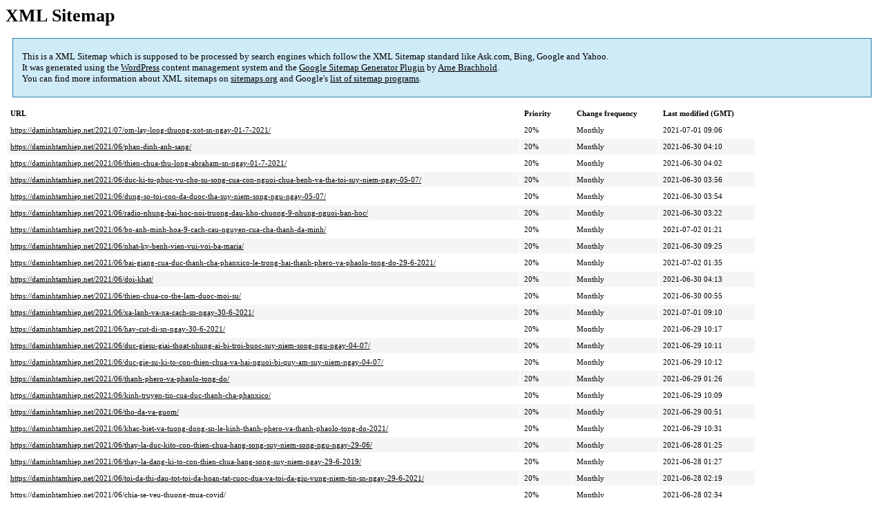

--- FILE ---
content_type: text/html; charset=UTF-8
request_url: https://daminhtamhiep.net/sitemap-pt-post-2021-06.html
body_size: 7635
content:
<!DOCTYPE html PUBLIC "-//W3C//DTD HTML 4.0 Transitional//EN" "http://www.w3.org/TR/REC-html40/loose.dtd">
<html xmlns="http://www.w3.org/1999/xhtml" xmlns:html="http://www.w3.org/TR/REC-html40" xmlns:sitemap="http://www.sitemaps.org/schemas/sitemap/0.9"><head><title>XML Sitemap</title><meta http-equiv="Content-Type" content="text/html; charset=utf-8"/><meta name="robots" content="noindex,follow"/><style type="text/css">
					body {
						font-family:"Lucida Grande","Lucida Sans Unicode",Tahoma,Verdana;
						font-size:13px;
					}
					
					#intro {
						background-color:#CFEBF7;
						border:1px #2580B2 solid;
						padding:5px 13px 5px 13px;
						margin:10px;
					}
					
					#intro p {
						line-height:	16.8667px;
					}
					#intro strong {
						font-weight:normal;
					}
					
					td {
						font-size:11px;
					}
					
					th {
						text-align:left;
						padding-right:30px;
						font-size:11px;
					}
					
					tr.high {
						background-color:whitesmoke;
					}
					
					#footer {
						padding:2px;
						margin-top:10px;
						font-size:8pt;
						color:gray;
					}
					
					#footer a {
						color:gray;
					}
					
					a {
						color:black;
					}
				</style></head><body><h1 xmlns="">XML Sitemap</h1><div xmlns="" id="intro"><p>
                This is a XML Sitemap which is supposed to be processed by search engines which follow the XML Sitemap standard like Ask.com, Bing, Google and Yahoo.<br/>
                It was generated using the <a rel="external nofollow" href="http://wordpress.org/">WordPress</a> content management system and the <strong><a rel="external nofollow" href="http://www.arnebrachhold.de/redir/sitemap-home/" title="Google (XML) Sitemaps Generator Plugin for WordPress">Google Sitemap Generator Plugin</a></strong> by <a rel="external nofollow" href="http://www.arnebrachhold.de/">Arne Brachhold</a>.<br/>
                You can find more information about XML sitemaps on <a rel="external nofollow" href="http://sitemaps.org">sitemaps.org</a> and Google's <a rel="external nofollow" href="http://code.google.com/p/sitemap-generators/wiki/SitemapGenerators">list of sitemap programs</a>.
            </p></div><div xmlns="" id="content"><table cellpadding="5"><tr style="border-bottom:1px black solid;"><th>URL</th><th>Priority</th><th>Change frequency</th><th>Last modified (GMT)</th></tr><tr><td><a href="https://daminhtamhiep.net/2021/07/om-lay-long-thuong-xot-sn-ngay-01-7-2021/">https://daminhtamhiep.net/2021/07/om-lay-long-thuong-xot-sn-ngay-01-7-2021/</a></td><td>20%</td><td>Monthly</td><td>2021-07-01 09:06</td></tr><tr class="high"><td><a href="https://daminhtamhiep.net/2021/06/phan-dinh-anh-sang/">https://daminhtamhiep.net/2021/06/phan-dinh-anh-sang/</a></td><td>20%</td><td>Monthly</td><td>2021-06-30 04:10</td></tr><tr><td><a href="https://daminhtamhiep.net/2021/06/thien-chua-thu-long-abraham-sn-ngay-01-7-2021/">https://daminhtamhiep.net/2021/06/thien-chua-thu-long-abraham-sn-ngay-01-7-2021/</a></td><td>20%</td><td>Monthly</td><td>2021-06-30 04:02</td></tr><tr class="high"><td><a href="https://daminhtamhiep.net/2021/06/duc-ki-to-phuc-vu-cho-su-song-cua-con-nguoi-chua-benh-va-tha-toi-suy-niem-ngay-05-07/">https://daminhtamhiep.net/2021/06/duc-ki-to-phuc-vu-cho-su-song-cua-con-nguoi-chua-benh-va-tha-toi-suy-niem-ngay-05-07/</a></td><td>20%</td><td>Monthly</td><td>2021-06-30 03:56</td></tr><tr><td><a href="https://daminhtamhiep.net/2021/06/dung-so-toi-con-da-duoc-tha-suy-niem-song-ngu-ngay-05-07/">https://daminhtamhiep.net/2021/06/dung-so-toi-con-da-duoc-tha-suy-niem-song-ngu-ngay-05-07/</a></td><td>20%</td><td>Monthly</td><td>2021-06-30 03:54</td></tr><tr class="high"><td><a href="https://daminhtamhiep.net/2021/06/radio-nhung-bai-hoc-noi-truong-dau-kho-chuong-9-nhung-nguoi-ban-hoc/">https://daminhtamhiep.net/2021/06/radio-nhung-bai-hoc-noi-truong-dau-kho-chuong-9-nhung-nguoi-ban-hoc/</a></td><td>20%</td><td>Monthly</td><td>2021-06-30 03:22</td></tr><tr><td><a href="https://daminhtamhiep.net/2021/06/bo-anh-minh-hoa-9-cach-cau-nguyen-cua-cha-thanh-da-minh/">https://daminhtamhiep.net/2021/06/bo-anh-minh-hoa-9-cach-cau-nguyen-cua-cha-thanh-da-minh/</a></td><td>20%</td><td>Monthly</td><td>2021-07-02 01:21</td></tr><tr class="high"><td><a href="https://daminhtamhiep.net/2021/06/nhat-ky-benh-vien-vui-voi-ba-maria/">https://daminhtamhiep.net/2021/06/nhat-ky-benh-vien-vui-voi-ba-maria/</a></td><td>20%</td><td>Monthly</td><td>2021-06-30 09:25</td></tr><tr><td><a href="https://daminhtamhiep.net/2021/06/bai-giang-cua-duc-thanh-cha-phanxico-le-trong-hai-thanh-phero-va-phaolo-tong-do-29-6-2021/">https://daminhtamhiep.net/2021/06/bai-giang-cua-duc-thanh-cha-phanxico-le-trong-hai-thanh-phero-va-phaolo-tong-do-29-6-2021/</a></td><td>20%</td><td>Monthly</td><td>2021-07-02 01:35</td></tr><tr class="high"><td><a href="https://daminhtamhiep.net/2021/06/doi-khat/">https://daminhtamhiep.net/2021/06/doi-khat/</a></td><td>20%</td><td>Monthly</td><td>2021-06-30 04:13</td></tr><tr><td><a href="https://daminhtamhiep.net/2021/06/thien-chua-co-the-lam-duoc-moi-su/">https://daminhtamhiep.net/2021/06/thien-chua-co-the-lam-duoc-moi-su/</a></td><td>20%</td><td>Monthly</td><td>2021-06-30 00:55</td></tr><tr class="high"><td><a href="https://daminhtamhiep.net/2021/06/xa-lanh-va-xa-cach-sn-ngay-30-6-2021/">https://daminhtamhiep.net/2021/06/xa-lanh-va-xa-cach-sn-ngay-30-6-2021/</a></td><td>20%</td><td>Monthly</td><td>2021-07-01 09:10</td></tr><tr><td><a href="https://daminhtamhiep.net/2021/06/hay-cut-di-sn-ngay-30-6-2021/">https://daminhtamhiep.net/2021/06/hay-cut-di-sn-ngay-30-6-2021/</a></td><td>20%</td><td>Monthly</td><td>2021-06-29 10:17</td></tr><tr class="high"><td><a href="https://daminhtamhiep.net/2021/06/duc-giesu-giai-thoat-nhung-ai-bi-troi-buoc-suy-niem-song-ngu-ngay-04-07/">https://daminhtamhiep.net/2021/06/duc-giesu-giai-thoat-nhung-ai-bi-troi-buoc-suy-niem-song-ngu-ngay-04-07/</a></td><td>20%</td><td>Monthly</td><td>2021-06-29 10:11</td></tr><tr><td><a href="https://daminhtamhiep.net/2021/06/duc-gie-su-ki-to-con-thien-chua-va-hai-nguoi-bi-quy-am-suy-niem-ngay-04-07/">https://daminhtamhiep.net/2021/06/duc-gie-su-ki-to-con-thien-chua-va-hai-nguoi-bi-quy-am-suy-niem-ngay-04-07/</a></td><td>20%</td><td>Monthly</td><td>2021-06-29 10:12</td></tr><tr class="high"><td><a href="https://daminhtamhiep.net/2021/06/thanh-phero-va-phaolo-tong-do/">https://daminhtamhiep.net/2021/06/thanh-phero-va-phaolo-tong-do/</a></td><td>20%</td><td>Monthly</td><td>2021-06-29 01:26</td></tr><tr><td><a href="https://daminhtamhiep.net/2021/06/kinh-truyen-tin-cua-duc-thanh-cha-phanxico/">https://daminhtamhiep.net/2021/06/kinh-truyen-tin-cua-duc-thanh-cha-phanxico/</a></td><td>20%</td><td>Monthly</td><td>2021-06-29 10:09</td></tr><tr class="high"><td><a href="https://daminhtamhiep.net/2021/06/tho-da-va-guom/">https://daminhtamhiep.net/2021/06/tho-da-va-guom/</a></td><td>20%</td><td>Monthly</td><td>2021-06-29 00:51</td></tr><tr><td><a href="https://daminhtamhiep.net/2021/06/khac-biet-va-tuong-dong-sn-le-kinh-thanh-phero-va-thanh-phaolo-tong-do-2021/">https://daminhtamhiep.net/2021/06/khac-biet-va-tuong-dong-sn-le-kinh-thanh-phero-va-thanh-phaolo-tong-do-2021/</a></td><td>20%</td><td>Monthly</td><td>2021-06-29 10:31</td></tr><tr class="high"><td><a href="https://daminhtamhiep.net/2021/06/thay-la-duc-kito-con-thien-chua-hang-song-suy-niem-song-ngu-ngay-29-06/">https://daminhtamhiep.net/2021/06/thay-la-duc-kito-con-thien-chua-hang-song-suy-niem-song-ngu-ngay-29-06/</a></td><td>20%</td><td>Monthly</td><td>2021-06-28 01:25</td></tr><tr><td><a href="https://daminhtamhiep.net/2021/06/thay-la-dang-ki-to-con-thien-chua-hang-song-suy-niem-ngay-29-6-2019/">https://daminhtamhiep.net/2021/06/thay-la-dang-ki-to-con-thien-chua-hang-song-suy-niem-ngay-29-6-2019/</a></td><td>20%</td><td>Monthly</td><td>2021-06-28 01:27</td></tr><tr class="high"><td><a href="https://daminhtamhiep.net/2021/06/toi-da-thi-dau-tot-toi-da-hoan-tat-cuoc-dua-va-toi-da-giu-vung-niem-tin-sn-ngay-29-6-2021/">https://daminhtamhiep.net/2021/06/toi-da-thi-dau-tot-toi-da-hoan-tat-cuoc-dua-va-toi-da-giu-vung-niem-tin-sn-ngay-29-6-2021/</a></td><td>20%</td><td>Monthly</td><td>2021-06-28 02:19</td></tr><tr><td><a href="https://daminhtamhiep.net/2021/06/chia-se-yeu-thuong-mua-covid/">https://daminhtamhiep.net/2021/06/chia-se-yeu-thuong-mua-covid/</a></td><td>20%</td><td>Monthly</td><td>2021-06-28 02:34</td></tr><tr class="high"><td><a href="https://daminhtamhiep.net/2021/06/tro-thanh-mon-de-sn-ngay-28-6-2021/">https://daminhtamhiep.net/2021/06/tro-thanh-mon-de-sn-ngay-28-6-2021/</a></td><td>20%</td><td>Monthly</td><td>2021-06-28 01:23</td></tr><tr><td><a href="https://daminhtamhiep.net/2021/06/su-kho-ngheo-cua-duc-giesu-kito/">https://daminhtamhiep.net/2021/06/su-kho-ngheo-cua-duc-giesu-kito/</a></td><td>20%</td><td>Monthly</td><td>2021-06-27 13:33</td></tr><tr class="high"><td><a href="https://daminhtamhiep.net/2021/06/oc-muon-hon/">https://daminhtamhiep.net/2021/06/oc-muon-hon/</a></td><td>20%</td><td>Monthly</td><td>2021-06-27 13:05</td></tr><tr><td><a href="https://daminhtamhiep.net/2021/06/tho-hoc-loi-thay-day/">https://daminhtamhiep.net/2021/06/tho-hoc-loi-thay-day/</a></td><td>20%</td><td>Monthly</td><td>2021-06-27 13:14</td></tr><tr class="high"><td><a href="https://daminhtamhiep.net/2021/06/radio-nhung-bai-hoc-noi-truong-dau-kho-chuong-8-nhung-khang-cu/">https://daminhtamhiep.net/2021/06/radio-nhung-bai-hoc-noi-truong-dau-kho-chuong-8-nhung-khang-cu/</a></td><td>20%</td><td>Monthly</td><td>2021-06-27 12:33</td></tr><tr><td><a href="https://daminhtamhiep.net/2021/06/song-tinh-than-ngheo-kho-cua-duc-giesu/">https://daminhtamhiep.net/2021/06/song-tinh-than-ngheo-kho-cua-duc-giesu/</a></td><td>20%</td><td>Monthly</td><td>2021-06-27 12:29</td></tr><tr class="high"><td><a href="https://daminhtamhiep.net/2021/06/con-nguoi-khong-co-cho-tua-dau-suy-niem-ngay-01-7-2019/">https://daminhtamhiep.net/2021/06/con-nguoi-khong-co-cho-tua-dau-suy-niem-ngay-01-7-2019/</a></td><td>20%</td><td>Monthly</td><td>2021-06-26 04:13</td></tr><tr><td><a href="https://daminhtamhiep.net/2021/06/lay-thay-con-se-theo-thay-bat-cu-noi-dau-suy-niem-song-ngu-ngay-02-07/">https://daminhtamhiep.net/2021/06/lay-thay-con-se-theo-thay-bat-cu-noi-dau-suy-niem-song-ngu-ngay-02-07/</a></td><td>20%</td><td>Monthly</td><td>2021-06-26 04:10</td></tr><tr class="high"><td><a href="https://daminhtamhiep.net/2021/06/hay-theo-thay-hay-de-ke-chet-chon-ke-chet-sn-ngay-28-6-2021/">https://daminhtamhiep.net/2021/06/hay-theo-thay-hay-de-ke-chet-chon-ke-chet-sn-ngay-28-6-2021/</a></td><td>20%</td><td>Monthly</td><td>2021-06-26 04:18</td></tr><tr><td><a href="https://daminhtamhiep.net/2021/06/song-voi-chua-luc-nay-va-o-day/">https://daminhtamhiep.net/2021/06/song-voi-chua-luc-nay-va-o-day/</a></td><td>20%</td><td>Monthly</td><td>2021-06-26 03:59</td></tr><tr class="high"><td><a href="https://daminhtamhiep.net/2021/06/canh-cua-o-ngo-cut-sn-chua-nhat-xiii-tn-nam-b/">https://daminhtamhiep.net/2021/06/canh-cua-o-ngo-cut-sn-chua-nhat-xiii-tn-nam-b/</a></td><td>20%</td><td>Monthly</td><td>2021-06-28 01:15</td></tr><tr><td><a href="https://daminhtamhiep.net/2021/06/fatima-trong-cuoc-chien-vi-su-song-va-gia-dinh/">https://daminhtamhiep.net/2021/06/fatima-trong-cuoc-chien-vi-su-song-va-gia-dinh/</a></td><td>20%</td><td>Monthly</td><td>2021-06-26 04:08</td></tr><tr class="high"><td><a href="https://daminhtamhiep.net/2021/06/long-tin-cua-con-da-cuu-con-sn-chua-nhat-xiii-tn-nam-b/">https://daminhtamhiep.net/2021/06/long-tin-cua-con-da-cuu-con-sn-chua-nhat-xiii-tn-nam-b/</a></td><td>20%</td><td>Monthly</td><td>2021-06-26 03:14</td></tr><tr><td><a href="https://daminhtamhiep.net/2021/06/nguoi-dan-ba-tin-tuong-vao-duc-giesu-suy-niem-song-ngu-chua-nhat-13-tn-nam-b/">https://daminhtamhiep.net/2021/06/nguoi-dan-ba-tin-tuong-vao-duc-giesu-suy-niem-song-ngu-chua-nhat-13-tn-nam-b/</a></td><td>20%</td><td>Monthly</td><td>2021-06-26 03:04</td></tr><tr class="high"><td><a href="https://daminhtamhiep.net/2021/06/tho-cui-doi/">https://daminhtamhiep.net/2021/06/tho-cui-doi/</a></td><td>20%</td><td>Monthly</td><td>2021-06-26 03:01</td></tr><tr><td><a href="https://daminhtamhiep.net/2021/06/bai-gl-cua-dtc-phanxico-ve-cau-nguyen-gioi-thieu-thu-gui-tin-huu-galat-gl-1-2-5-23-6-2021/">https://daminhtamhiep.net/2021/06/bai-gl-cua-dtc-phanxico-ve-cau-nguyen-gioi-thieu-thu-gui-tin-huu-galat-gl-1-2-5-23-6-2021/</a></td><td>20%</td><td>Monthly</td><td>2021-06-26 02:56</td></tr><tr class="high"><td><a href="https://daminhtamhiep.net/2021/06/dieu-gi-bat-ngo-thu-vi-trong-tran-chung-ket-bong-chuyen/">https://daminhtamhiep.net/2021/06/dieu-gi-bat-ngo-thu-vi-trong-tran-chung-ket-bong-chuyen/</a></td><td>20%</td><td>Monthly</td><td>2021-06-26 13:12</td></tr><tr><td><a href="https://daminhtamhiep.net/2021/06/cham-den-an-sung-sn-ngay-26-6-2021/">https://daminhtamhiep.net/2021/06/cham-den-an-sung-sn-ngay-26-6-2021/</a></td><td>20%</td><td>Monthly</td><td>2021-06-28 01:18</td></tr><tr class="high"><td><a href="https://daminhtamhiep.net/2021/06/xin-chi-noi-mot-loi-la-day-to-toi-duoc-khoi-benh-suy-niem-song-ngu-ngay-30/">https://daminhtamhiep.net/2021/06/xin-chi-noi-mot-loi-la-day-to-toi-duoc-khoi-benh-suy-niem-song-ngu-ngay-30/</a></td><td>20%</td><td>Monthly</td><td>2021-06-25 03:25</td></tr><tr><td><a href="https://daminhtamhiep.net/2021/06/nguoi-da-mang-lay-cac-tat-nguyen-cua-ta-va-ganh-lay-cac-benh-hoan-cua-ta-suy-niem-ngay-30-06/">https://daminhtamhiep.net/2021/06/nguoi-da-mang-lay-cac-tat-nguyen-cua-ta-va-ganh-lay-cac-benh-hoan-cua-ta-suy-niem-ngay-30-06/</a></td><td>20%</td><td>Monthly</td><td>2021-06-25 03:43</td></tr><tr class="high"><td><a href="https://daminhtamhiep.net/2021/06/den-tho-la-noi-thien-chua-ngu-tri/">https://daminhtamhiep.net/2021/06/den-tho-la-noi-thien-chua-ngu-tri/</a></td><td>20%</td><td>Monthly</td><td>2021-06-26 02:43</td></tr><tr><td><a href="https://daminhtamhiep.net/2021/06/ta-se-den-sn-ngay-26-6-2021/">https://daminhtamhiep.net/2021/06/ta-se-den-sn-ngay-26-6-2021/</a></td><td>20%</td><td>Monthly</td><td>2021-06-25 03:40</td></tr><tr class="high"><td><a href="https://daminhtamhiep.net/2021/06/nguoi-da-tu-y-tro-nen-ngheo-kho-vi-anh-em-sn-chua-nhat-xiii-tn-nam-b/">https://daminhtamhiep.net/2021/06/nguoi-da-tu-y-tro-nen-ngheo-kho-vi-anh-em-sn-chua-nhat-xiii-tn-nam-b/</a></td><td>20%</td><td>Monthly</td><td>2021-06-25 03:24</td></tr><tr><td><a href="https://daminhtamhiep.net/2021/06/cau-duoc-uoc-thay-sn-chua-nhat-xiii-tn-nam-b/">https://daminhtamhiep.net/2021/06/cau-duoc-uoc-thay-sn-chua-nhat-xiii-tn-nam-b/</a></td><td>20%</td><td>Monthly</td><td>2021-06-25 02:59</td></tr><tr class="high"><td><a href="https://daminhtamhiep.net/2021/06/117317/">https://daminhtamhiep.net/2021/06/117317/</a></td><td>20%</td><td>Monthly</td><td>2021-06-25 02:14</td></tr><tr><td><a href="https://daminhtamhiep.net/2021/06/thong-diep-video-cua-duc-thanh-cha-phanxico-nhan-dip-hoi-nghi-lao-dong-quoc-te-lan-thu-109/">https://daminhtamhiep.net/2021/06/thong-diep-video-cua-duc-thanh-cha-phanxico-nhan-dip-hoi-nghi-lao-dong-quoc-te-lan-thu-109/</a></td><td>20%</td><td>Monthly</td><td>2021-07-08 02:00</td></tr><tr class="high"><td><a href="https://daminhtamhiep.net/2021/06/duc-tin-da-chua-con-sn-chua-nhat-xiii-tn-nam-b/">https://daminhtamhiep.net/2021/06/duc-tin-da-chua-con-sn-chua-nhat-xiii-tn-nam-b/</a></td><td>20%</td><td>Monthly</td><td>2021-06-25 01:33</td></tr><tr><td><a href="https://daminhtamhiep.net/2021/06/tho-mung-ky-niem-cung-hien-nguyen-duong-2/">https://daminhtamhiep.net/2021/06/tho-mung-ky-niem-cung-hien-nguyen-duong-2/</a></td><td>20%</td><td>Monthly</td><td>2021-06-25 01:09</td></tr><tr class="high"><td><a href="https://daminhtamhiep.net/2021/06/tran-trong-ton-trong-va-kinh-trong-sn-ngay-25-6-2021/">https://daminhtamhiep.net/2021/06/tran-trong-ton-trong-va-kinh-trong-sn-ngay-25-6-2021/</a></td><td>20%</td><td>Monthly</td><td>2021-06-25 03:08</td></tr><tr><td><a href="https://daminhtamhiep.net/2021/06/khai-mac-giai-bong-chuyen-nhan-ky-niem-ngay-cung-hien-nguyen-duong-hoi-dong/">https://daminhtamhiep.net/2021/06/khai-mac-giai-bong-chuyen-nhan-ky-niem-ngay-cung-hien-nguyen-duong-hoi-dong/</a></td><td>20%</td><td>Monthly</td><td>2021-06-25 03:40</td></tr><tr class="high"><td><a href="https://daminhtamhiep.net/2021/06/ta-se-ban-cho-ong-mot-dua-con-trai-no-se-sinh-soi-nay-no-cac-dan-toc-sn-ngay-25-5-2021/">https://daminhtamhiep.net/2021/06/ta-se-ban-cho-ong-mot-dua-con-trai-no-se-sinh-soi-nay-no-cac-dan-toc-sn-ngay-25-5-2021/</a></td><td>20%</td><td>Monthly</td><td>2021-06-25 03:38</td></tr><tr><td><a href="https://daminhtamhiep.net/2021/06/toi-muon-anh-hay-duoc-sach-suy-niem-ngay-26-6/">https://daminhtamhiep.net/2021/06/toi-muon-anh-hay-duoc-sach-suy-niem-ngay-26-6/</a></td><td>20%</td><td>Monthly</td><td>2021-06-24 09:04</td></tr><tr class="high"><td><a href="https://daminhtamhiep.net/2021/06/lay-chua-chua-co-the-lam-cho-con-duoc-sach-suy-niem-song-ngu-30-6/">https://daminhtamhiep.net/2021/06/lay-chua-chua-co-the-lam-cho-con-duoc-sach-suy-niem-song-ngu-30-6/</a></td><td>20%</td><td>Monthly</td><td>2021-06-24 08:58</td></tr><tr><td><a href="https://daminhtamhiep.net/2021/06/yeu-tron-ven-con-nguoi-cua-ban-sr-mai-huong/">https://daminhtamhiep.net/2021/06/yeu-tron-ven-con-nguoi-cua-ban-sr-mai-huong/</a></td><td>20%</td><td>Monthly</td><td>2021-06-24 02:40</td></tr><tr class="high"><td><a href="https://daminhtamhiep.net/2021/06/tay-chua-nan-nen-sn-ngay-24-6-2021/">https://daminhtamhiep.net/2021/06/tay-chua-nan-nen-sn-ngay-24-6-2021/</a></td><td>20%</td><td>Monthly</td><td>2021-06-24 08:53</td></tr><tr><td><a href="https://daminhtamhiep.net/2021/06/su-diep-cua-duc-thanh-cha-nhan-ngay-the-gioi-ong-ba-va-nguoi-cao-tuoi-lan-thu-nhat-25-7-2021/">https://daminhtamhiep.net/2021/06/su-diep-cua-duc-thanh-cha-nhan-ngay-the-gioi-ong-ba-va-nguoi-cao-tuoi-lan-thu-nhat-25-7-2021/</a></td><td>20%</td><td>Monthly</td><td>2021-06-23 09:10</td></tr><tr class="high"><td><a href="https://daminhtamhiep.net/2021/06/khong-no-se-duoc-goi-la-gioan-sn-le-sinh-nhat-thanh-gioan-tay-gia-2021/">https://daminhtamhiep.net/2021/06/khong-no-se-duoc-goi-la-gioan-sn-le-sinh-nhat-thanh-gioan-tay-gia-2021/</a></td><td>20%</td><td>Monthly</td><td>2021-06-23 09:02</td></tr><tr><td><a href="https://daminhtamhiep.net/2021/06/thien-chua-thi-an-sn-le-sinh-nhat-thanh-gioan-tay-gia-2021/">https://daminhtamhiep.net/2021/06/thien-chua-thi-an-sn-le-sinh-nhat-thanh-gioan-tay-gia-2021/</a></td><td>20%</td><td>Monthly</td><td>2021-06-23 08:58</td></tr><tr class="high"><td><a href="https://daminhtamhiep.net/2021/06/tho-doi-la-2/">https://daminhtamhiep.net/2021/06/tho-doi-la-2/</a></td><td>20%</td><td>Monthly</td><td>2021-06-22 08:54</td></tr><tr><td><a href="https://daminhtamhiep.net/2021/06/vi-ban-tay-cua-duc-chua-o-voi-em-suy-niem-le-sinh-nhat-thanh-gioan-tay-gia/">https://daminhtamhiep.net/2021/06/vi-ban-tay-cua-duc-chua-o-voi-em-suy-niem-le-sinh-nhat-thanh-gioan-tay-gia/</a></td><td>20%</td><td>Monthly</td><td>2021-06-23 03:19</td></tr><tr class="high"><td><a href="https://daminhtamhiep.net/2021/06/radio-nhung-bai-hoc-noi-truong-dau-kho-chuong-7-kiem-tra-va-thi-cu/">https://daminhtamhiep.net/2021/06/radio-nhung-bai-hoc-noi-truong-dau-kho-chuong-7-kiem-tra-va-thi-cu/</a></td><td>20%</td><td>Monthly</td><td>2021-06-23 03:14</td></tr><tr><td><a href="https://daminhtamhiep.net/2021/06/thanh-giuse-mot-nguoi-cha-can-dam-day-sang-tao/">https://daminhtamhiep.net/2021/06/thanh-giuse-mot-nguoi-cha-can-dam-day-sang-tao/</a></td><td>20%</td><td>Monthly</td><td>2021-06-23 01:31</td></tr><tr class="high"><td><a href="https://daminhtamhiep.net/2021/06/thanh-giuse-nguoi-cha-can-dam-sang-tao/">https://daminhtamhiep.net/2021/06/thanh-giuse-nguoi-cha-can-dam-sang-tao/</a></td><td>20%</td><td>Monthly</td><td>2021-06-23 01:26</td></tr><tr><td><a href="https://daminhtamhiep.net/2021/06/phan-dinh-doc-va-tim/">https://daminhtamhiep.net/2021/06/phan-dinh-doc-va-tim/</a></td><td>20%</td><td>Monthly</td><td>2021-06-23 01:19</td></tr><tr class="high"><td><a href="https://daminhtamhiep.net/2021/06/chon-lua-thanh/">https://daminhtamhiep.net/2021/06/chon-lua-thanh/</a></td><td>20%</td><td>Monthly</td><td>2021-06-23 00:55</td></tr><tr><td><a href="https://daminhtamhiep.net/2021/06/kheo-phan-dinh-sn-ngay-23-6-2021/">https://daminhtamhiep.net/2021/06/kheo-phan-dinh-sn-ngay-23-6-2021/</a></td><td>20%</td><td>Monthly</td><td>2021-06-23 09:06</td></tr><tr class="high"><td><a href="https://daminhtamhiep.net/2021/06/kinh-truyen-tin-cua-duc-thanh-cha-phanxico-chua-nhat-xii-tn-nam-b-20-6-2021/">https://daminhtamhiep.net/2021/06/kinh-truyen-tin-cua-duc-thanh-cha-phanxico-chua-nhat-xii-tn-nam-b-20-6-2021/</a></td><td>20%</td><td>Monthly</td><td>2021-06-22 09:15</td></tr><tr><td><a href="https://daminhtamhiep.net/2021/06/nhung-nguoi-cha-vi-dai-nhat-the-gioi-nhung-nguoi-dan-ong-thanh-thien-nuoi-day-cac-vi-thanh/">https://daminhtamhiep.net/2021/06/nhung-nguoi-cha-vi-dai-nhat-the-gioi-nhung-nguoi-dan-ong-thanh-thien-nuoi-day-cac-vi-thanh/</a></td><td>20%</td><td>Monthly</td><td>2021-06-22 09:12</td></tr><tr class="high"><td><a href="https://daminhtamhiep.net/2021/06/hay-thu-dem-cac-vi-sao-xem-co-dem-noi-khong-sn-ngay-23-6-2021/">https://daminhtamhiep.net/2021/06/hay-thu-dem-cac-vi-sao-xem-co-dem-noi-khong-sn-ngay-23-6-2021/</a></td><td>20%</td><td>Monthly</td><td>2021-06-22 09:12</td></tr><tr><td><a href="https://daminhtamhiep.net/2021/06/cay-tot-thi-sinh-qua-tot-suy-niem-ngay-27-06/">https://daminhtamhiep.net/2021/06/cay-tot-thi-sinh-qua-tot-suy-niem-ngay-27-06/</a></td><td>20%</td><td>Monthly</td><td>2021-06-22 08:57</td></tr><tr class="high"><td><a href="https://daminhtamhiep.net/2021/06/cu-xem-ho-sinh-hoa-qua-nao-thi-biet-ho-la-ai-suy-niem-song-ngu-ngay-27-06/">https://daminhtamhiep.net/2021/06/cu-xem-ho-sinh-hoa-qua-nao-thi-biet-ho-la-ai-suy-niem-song-ngu-ngay-27-06/</a></td><td>20%</td><td>Monthly</td><td>2021-06-22 08:56</td></tr><tr><td><a href="https://daminhtamhiep.net/2021/06/quy-tac-vang-sn-ngay-22-6-2021/">https://daminhtamhiep.net/2021/06/quy-tac-vang-sn-ngay-22-6-2021/</a></td><td>20%</td><td>Monthly</td><td>2021-06-22 09:08</td></tr><tr class="high"><td><a href="https://daminhtamhiep.net/2021/06/nga-ba-duong/">https://daminhtamhiep.net/2021/06/nga-ba-duong/</a></td><td>20%</td><td>Monthly</td><td>2021-06-21 01:05</td></tr><tr><td><a href="https://daminhtamhiep.net/2021/06/hay-vao-qua-cua-hep-sn-ngay-22-6-2021/">https://daminhtamhiep.net/2021/06/hay-vao-qua-cua-hep-sn-ngay-22-6-2021/</a></td><td>20%</td><td>Monthly</td><td>2021-06-21 00:51</td></tr><tr class="high"><td><a href="https://daminhtamhiep.net/2021/06/hay-qua-cua-hep-ma-vao-suy-niem-ngay-26-06/">https://daminhtamhiep.net/2021/06/hay-qua-cua-hep-ma-vao-suy-niem-ngay-26-06/</a></td><td>20%</td><td>Monthly</td><td>2021-06-21 00:45</td></tr><tr><td><a href="https://daminhtamhiep.net/2021/06/dung-nem-ngoc-trai-cho-heo-suy-niem-song-ngu-ngay-26-06/">https://daminhtamhiep.net/2021/06/dung-nem-ngoc-trai-cho-heo-suy-niem-song-ngu-ngay-26-06/</a></td><td>20%</td><td>Monthly</td><td>2021-06-21 00:44</td></tr><tr class="high"><td><a href="https://daminhtamhiep.net/2021/06/niem-tin-cua-abraham/">https://daminhtamhiep.net/2021/06/niem-tin-cua-abraham/</a></td><td>20%</td><td>Monthly</td><td>2021-06-21 01:14</td></tr><tr><td><a href="https://daminhtamhiep.net/2021/06/tho-phan-dinh-qua-loi-chua/">https://daminhtamhiep.net/2021/06/tho-phan-dinh-qua-loi-chua/</a></td><td>20%</td><td>Monthly</td><td>2021-06-21 01:11</td></tr><tr class="high"><td><a href="https://daminhtamhiep.net/2021/06/tho-tam-tu-thanh-tin/">https://daminhtamhiep.net/2021/06/tho-tam-tu-thanh-tin/</a></td><td>20%</td><td>Monthly</td><td>2021-06-21 00:58</td></tr><tr><td><a href="https://daminhtamhiep.net/2021/06/su-diep-ngay-the-gioi-nguoi-ngheo-lan-thu-nam-cua-duc-thanh-cha-phanxico/">https://daminhtamhiep.net/2021/06/su-diep-ngay-the-gioi-nguoi-ngheo-lan-thu-nam-cua-duc-thanh-cha-phanxico/</a></td><td>20%</td><td>Monthly</td><td>2021-06-21 00:55</td></tr><tr class="high"><td><a href="https://daminhtamhiep.net/2021/06/chon-lam-gia-nghiep-sn-ngay-21-6-2021/">https://daminhtamhiep.net/2021/06/chon-lam-gia-nghiep-sn-ngay-21-6-2021/</a></td><td>20%</td><td>Monthly</td><td>2021-06-22 09:06</td></tr><tr><td><a href="https://daminhtamhiep.net/2021/06/abram-hanh-trinh-theo-tung-chang-den-neghep-sn-ngay-21-6-2021/">https://daminhtamhiep.net/2021/06/abram-hanh-trinh-theo-tung-chang-den-neghep-sn-ngay-21-6-2021/</a></td><td>20%</td><td>Monthly</td><td>2021-06-20 01:02</td></tr><tr class="high"><td><a href="https://daminhtamhiep.net/2021/06/truoc-het-hay-lay-cai-da-trong-mat-nguoi-da-suy-niem-song-ngu-26-6/">https://daminhtamhiep.net/2021/06/truoc-het-hay-lay-cai-da-trong-mat-nguoi-da-suy-niem-song-ngu-26-6/</a></td><td>20%</td><td>Monthly</td><td>2021-06-20 00:56</td></tr><tr><td><a href="https://daminhtamhiep.net/2021/06/anh-em-dung-xet-doan-suy-niem-ngay-22-6/">https://daminhtamhiep.net/2021/06/anh-em-dung-xet-doan-suy-niem-ngay-22-6/</a></td><td>20%</td><td>Monthly</td><td>2021-06-20 00:57</td></tr><tr class="high"><td><a href="https://daminhtamhiep.net/2021/06/radio-nhung-bai-hoc-noi-truong-dau-kho-chuong-6-nhung-tai-lieu-can-phai-co/">https://daminhtamhiep.net/2021/06/radio-nhung-bai-hoc-noi-truong-dau-kho-chuong-6-nhung-tai-lieu-can-phai-co/</a></td><td>20%</td><td>Monthly</td><td>2021-06-20 01:09</td></tr><tr><td><a href="https://daminhtamhiep.net/2021/06/hanh-trinh-cua-ba/">https://daminhtamhiep.net/2021/06/hanh-trinh-cua-ba/</a></td><td>20%</td><td>Monthly</td><td>2021-06-20 00:45</td></tr><tr class="high"><td><a href="https://daminhtamhiep.net/2021/06/thay-doi-ca-mot-cuoc-doi-sn-chua-nhat-xii-tn-nam-b/">https://daminhtamhiep.net/2021/06/thay-doi-ca-mot-cuoc-doi-sn-chua-nhat-xii-tn-nam-b/</a></td><td>20%</td><td>Monthly</td><td>2021-06-21 01:12</td></tr><tr><td><a href="https://daminhtamhiep.net/2021/06/goi-ba-cua-con/">https://daminhtamhiep.net/2021/06/goi-ba-cua-con/</a></td><td>20%</td><td>Monthly</td><td>2021-06-19 01:13</td></tr><tr class="high"><td><a href="https://daminhtamhiep.net/2021/06/buc-thu-goi-len-thien-dang/">https://daminhtamhiep.net/2021/06/buc-thu-goi-len-thien-dang/</a></td><td>20%</td><td>Monthly</td><td>2021-06-20 01:01</td></tr><tr><td><a href="https://daminhtamhiep.net/2021/06/tai-sao-anh-em-so-hai-sn-ngay-30-01-2021/">https://daminhtamhiep.net/2021/06/tai-sao-anh-em-so-hai-sn-ngay-30-01-2021/</a></td><td>20%</td><td>Monthly</td><td>2021-06-19 00:54</td></tr><tr class="high"><td><a href="https://daminhtamhiep.net/2021/06/vay-nguoi-la-ai/">https://daminhtamhiep.net/2021/06/vay-nguoi-la-ai/</a></td><td>20%</td><td>Monthly</td><td>2021-06-19 00:52</td></tr><tr><td><a href="https://daminhtamhiep.net/2021/06/hay-nem-thu-va-hay-nhin-coi-sn-ngay-19-6-2021/">https://daminhtamhiep.net/2021/06/hay-nem-thu-va-hay-nhin-coi-sn-ngay-19-6-2021/</a></td><td>20%</td><td>Monthly</td><td>2021-06-20 00:49</td></tr><tr class="high"><td><a href="https://daminhtamhiep.net/2021/06/hay-tim-kiem-nuoc-thien-chua-suy-niem-ngay-20-6/">https://daminhtamhiep.net/2021/06/hay-tim-kiem-nuoc-thien-chua-suy-niem-ngay-20-6/</a></td><td>20%</td><td>Monthly</td><td>2021-06-17 01:11</td></tr><tr><td><a href="https://daminhtamhiep.net/2021/06/dung-lo-lang-cho-mang-song-cua-minh-sn-ngay-19-6-2021/">https://daminhtamhiep.net/2021/06/dung-lo-lang-cho-mang-song-cua-minh-sn-ngay-19-6-2021/</a></td><td>20%</td><td>Monthly</td><td>2021-06-17 01:16</td></tr><tr class="high"><td><a href="https://daminhtamhiep.net/2021/06/sao-anh-em-lo-lang-suy-niem-song-ngu-23-6/">https://daminhtamhiep.net/2021/06/sao-anh-em-lo-lang-suy-niem-song-ngu-23-6/</a></td><td>20%</td><td>Monthly</td><td>2021-06-18 01:01</td></tr><tr><td><a href="https://daminhtamhiep.net/2021/06/nguoi-chi-toi-day-thoi-chu-khong-duoc-tien-xa-hon-nua-sn-chua-nhat-xii-tn-nam-b/">https://daminhtamhiep.net/2021/06/nguoi-chi-toi-day-thoi-chu-khong-duoc-tien-xa-hon-nua-sn-chua-nhat-xii-tn-nam-b/</a></td><td>20%</td><td>Monthly</td><td>2021-06-14 03:05</td></tr><tr class="high"><td><a href="https://daminhtamhiep.net/2021/06/ba/">https://daminhtamhiep.net/2021/06/ba/</a></td><td>20%</td><td>Monthly</td><td>2021-06-18 01:14</td></tr><tr><td><a href="https://daminhtamhiep.net/2021/06/tho-ly-lo-lang/">https://daminhtamhiep.net/2021/06/tho-ly-lo-lang/</a></td><td>20%</td><td>Monthly</td><td>2021-06-18 01:05</td></tr><tr class="high"><td><a href="https://daminhtamhiep.net/2021/06/ba-oi-con-van-nho/">https://daminhtamhiep.net/2021/06/ba-oi-con-van-nho/</a></td><td>20%</td><td>Monthly</td><td>2021-06-18 01:12</td></tr><tr><td><a href="https://daminhtamhiep.net/2021/06/song-gio-trong-cuoc-doi-sn-chua-nhat-xii-tn-nam-b/">https://daminhtamhiep.net/2021/06/song-gio-trong-cuoc-doi-sn-chua-nhat-xii-tn-nam-b/</a></td><td>20%</td><td>Monthly</td><td>2021-06-18 00:58</td></tr><tr class="high"><td><a href="https://daminhtamhiep.net/2021/06/bai-gl-cua-dtc-phanxico-ve-cau-nguyen-loi-cau-nguyen-vuot-qua-cua-chua-giesu-cho-chung-ta-16-6-2021/">https://daminhtamhiep.net/2021/06/bai-gl-cua-dtc-phanxico-ve-cau-nguyen-loi-cau-nguyen-vuot-qua-cua-chua-giesu-cho-chung-ta-16-6-2021/</a></td><td>20%</td><td>Monthly</td><td>2021-06-18 00:49</td></tr><tr><td><a href="https://daminhtamhiep.net/2021/06/hanh-trinh-huong-toi-su-thanh-thien-sn-ngay-18-6-2021/">https://daminhtamhiep.net/2021/06/hanh-trinh-huong-toi-su-thanh-thien-sn-ngay-18-6-2021/</a></td><td>20%</td><td>Monthly</td><td>2021-06-19 00:45</td></tr><tr class="high"><td><a href="https://daminhtamhiep.net/2021/06/cau-nguyen-voi-kinh-lay-cha/">https://daminhtamhiep.net/2021/06/cau-nguyen-voi-kinh-lay-cha/</a></td><td>20%</td><td>Monthly</td><td>2021-06-22 09:53</td></tr><tr><td><a href="https://daminhtamhiep.net/2021/06/hay-tich-tru-kho-tang-o-tren-troi-suy-niem-song-ngu-22-6/">https://daminhtamhiep.net/2021/06/hay-tich-tru-kho-tang-o-tren-troi-suy-niem-song-ngu-22-6/</a></td><td>20%</td><td>Monthly</td><td>2021-06-13 02:17</td></tr><tr class="high"><td><a href="https://daminhtamhiep.net/2021/06/ke-ngheo-nay-keu-len-va-chua-da-nhan-loi-cuu-cho-khoi-moi-con-nguy-khon-sn-ngay-18-6-2021/">https://daminhtamhiep.net/2021/06/ke-ngheo-nay-keu-len-va-chua-da-nhan-loi-cuu-cho-khoi-moi-con-nguy-khon-sn-ngay-18-6-2021/</a></td><td>20%</td><td>Monthly</td><td>2021-06-13 02:22</td></tr><tr><td><a href="https://daminhtamhiep.net/2021/06/con-tim-va-doi-mat-suy-niem-ngay-22-6/">https://daminhtamhiep.net/2021/06/con-tim-va-doi-mat-suy-niem-ngay-22-6/</a></td><td>20%</td><td>Monthly</td><td>2021-06-14 02:52</td></tr><tr class="high"><td><a href="https://daminhtamhiep.net/2021/06/phut-cau-nguyen/">https://daminhtamhiep.net/2021/06/phut-cau-nguyen/</a></td><td>20%</td><td>Monthly</td><td>2021-06-17 01:05</td></tr><tr><td><a href="https://daminhtamhiep.net/2021/06/cam-nghiem-tu-loi-kinh-chua-day/">https://daminhtamhiep.net/2021/06/cam-nghiem-tu-loi-kinh-chua-day/</a></td><td>20%</td><td>Monthly</td><td>2021-06-17 01:05</td></tr><tr class="high"><td><a href="https://daminhtamhiep.net/2021/06/tho-song-du/">https://daminhtamhiep.net/2021/06/tho-song-du/</a></td><td>20%</td><td>Monthly</td><td>2021-06-17 00:55</td></tr><tr><td><a href="https://daminhtamhiep.net/2021/06/dang-quyen-nang-sn-chua-nhat-xii-tn-nam-b/">https://daminhtamhiep.net/2021/06/dang-quyen-nang-sn-chua-nhat-xii-tn-nam-b/</a></td><td>20%</td><td>Monthly</td><td>2021-06-17 00:44</td></tr><tr class="high"><td><a href="https://daminhtamhiep.net/2021/06/con-cai-cua-cha-sn-ngay-17-6-2021/">https://daminhtamhiep.net/2021/06/con-cai-cua-cha-sn-ngay-17-6-2021/</a></td><td>20%</td><td>Monthly</td><td>2021-06-18 00:44</td></tr><tr><td><a href="https://daminhtamhiep.net/2021/06/thu-thach-trong-doi-sn-chua-nhat-xii-tn-nam-b/">https://daminhtamhiep.net/2021/06/thu-thach-trong-doi-sn-chua-nhat-xii-tn-nam-b/</a></td><td>20%</td><td>Monthly</td><td>2021-06-17 00:41</td></tr><tr class="high"><td><a href="https://daminhtamhiep.net/2021/06/tho-xin-day-con-cau-nguyen/">https://daminhtamhiep.net/2021/06/tho-xin-day-con-cau-nguyen/</a></td><td>20%</td><td>Monthly</td><td>2021-06-11 08:20</td></tr><tr><td><a href="https://daminhtamhiep.net/2021/06/dung-lam-nham-nhu-dan-ngoai-sn-ngay-17-6-2021/">https://daminhtamhiep.net/2021/06/dung-lam-nham-nhu-dan-ngoai-sn-ngay-17-6-2021/</a></td><td>20%</td><td>Monthly</td><td>2021-06-11 07:51</td></tr><tr class="high"><td><a href="https://daminhtamhiep.net/2021/06/loi-chua-va-loi-nguoi-suy-niem-ngay-24-02/">https://daminhtamhiep.net/2021/06/loi-chua-va-loi-nguoi-suy-niem-ngay-24-02/</a></td><td>20%</td><td>Monthly</td><td>2021-06-14 02:50</td></tr><tr><td><a href="https://daminhtamhiep.net/2021/06/cha-cua-anh-em-biet-anh-em-can-gi-suy-niem-song-ngu-22-6/">https://daminhtamhiep.net/2021/06/cha-cua-anh-em-biet-anh-em-can-gi-suy-niem-song-ngu-22-6/</a></td><td>20%</td><td>Monthly</td><td>2021-06-11 04:17</td></tr><tr class="high"><td><a href="https://daminhtamhiep.net/2021/06/lay-thay-xin-day-chung-con-cau-nguyen/">https://daminhtamhiep.net/2021/06/lay-thay-xin-day-chung-con-cau-nguyen/</a></td><td>20%</td><td>Monthly</td><td>2021-06-11 07:57</td></tr><tr><td><a href="https://daminhtamhiep.net/2021/06/dang-hien-dien-noi-kin-dao-dang-thau-suot-nhung-gi-kin-dao-suy-niem-ngay-20-6/">https://daminhtamhiep.net/2021/06/dang-hien-dien-noi-kin-dao-dang-thau-suot-nhung-gi-kin-dao-suy-niem-ngay-20-6/</a></td><td>20%</td><td>Monthly</td><td>2021-06-14 02:49</td></tr><tr class="high"><td><a href="https://daminhtamhiep.net/2021/06/cho-cach-vui-long-sn-ngay-16-6-2021/">https://daminhtamhiep.net/2021/06/cho-cach-vui-long-sn-ngay-16-6-2021/</a></td><td>20%</td><td>Monthly</td><td>2021-06-17 01:06</td></tr><tr><td><a href="https://daminhtamhiep.net/2021/06/khi-anh-em-cau-nguyen-an-chay-va-bo-thi-suy-niem-song-ngu-21-6/">https://daminhtamhiep.net/2021/06/khi-anh-em-cau-nguyen-an-chay-va-bo-thi-suy-niem-song-ngu-21-6/</a></td><td>20%</td><td>Monthly</td><td>2021-06-11 04:06</td></tr><tr class="high"><td><a href="https://daminhtamhiep.net/2021/06/thien-chua-co-du-quyen-tuon-do-xuong-tren-anh-em-sn-ngay-16-6-2021/">https://daminhtamhiep.net/2021/06/thien-chua-co-du-quyen-tuon-do-xuong-tren-anh-em-sn-ngay-16-6-2021/</a></td><td>20%</td><td>Monthly</td><td>2021-06-11 07:48</td></tr><tr><td><a href="https://daminhtamhiep.net/2021/06/cau-nguyen-voi-chua-giesu-la/">https://daminhtamhiep.net/2021/06/cau-nguyen-voi-chua-giesu-la/</a></td><td>20%</td><td>Monthly</td><td>2021-06-11 08:03</td></tr><tr class="high"><td><a href="https://daminhtamhiep.net/2021/06/mot-menh-lenh-khong-phai-la-mot-chon-lua-sn-ngay-15-6-2021/">https://daminhtamhiep.net/2021/06/mot-menh-lenh-khong-phai-la-mot-chon-lua-sn-ngay-15-6-2021/</a></td><td>20%</td><td>Monthly</td><td>2021-06-17 05:29</td></tr><tr><td><a href="https://daminhtamhiep.net/2021/06/hoc-cau-nguyen-voi-chua-giesu/">https://daminhtamhiep.net/2021/06/hoc-cau-nguyen-voi-chua-giesu/</a></td><td>20%</td><td>Monthly</td><td>2021-06-11 08:13</td></tr><tr class="high"><td><a href="https://daminhtamhiep.net/2021/06/vay-hay-nen-tron-lanh-nhu-cha-anh-em-tren-troi-la-dang-tron-lanh-sn-ngay-15-6-2021/">https://daminhtamhiep.net/2021/06/vay-hay-nen-tron-lanh-nhu-cha-anh-em-tren-troi-la-dang-tron-lanh-sn-ngay-15-6-2021/</a></td><td>20%</td><td>Monthly</td><td>2021-06-11 07:43</td></tr><tr><td><a href="https://daminhtamhiep.net/2021/06/anh-em-hay-nen-hoan-thien-suy-niem-ngay-14-6/">https://daminhtamhiep.net/2021/06/anh-em-hay-nen-hoan-thien-suy-niem-ngay-14-6/</a></td><td>20%</td><td>Monthly</td><td>2021-06-14 02:48</td></tr><tr class="high"><td><a href="https://daminhtamhiep.net/2021/06/hay-yeu-thuong-ke-thu-va-cau-nguyen-cho-ho-suy-niem-song-ngu-20-6/">https://daminhtamhiep.net/2021/06/hay-yeu-thuong-ke-thu-va-cau-nguyen-cho-ho-suy-niem-song-ngu-20-6/</a></td><td>20%</td><td>Monthly</td><td>2021-06-11 04:05</td></tr><tr><td><a href="https://daminhtamhiep.net/2021/06/chin-cach-cau-nguyen-cua-thanh-daminh/">https://daminhtamhiep.net/2021/06/chin-cach-cau-nguyen-cua-thanh-daminh/</a></td><td>20%</td><td>Monthly</td><td>2021-06-14 02:40</td></tr><tr class="high"><td><a href="https://daminhtamhiep.net/2021/06/con-duong-cau-nguyen/">https://daminhtamhiep.net/2021/06/con-duong-cau-nguyen/</a></td><td>20%</td><td>Monthly</td><td>2021-06-11 08:07</td></tr><tr><td><a href="https://daminhtamhiep.net/2021/06/hoc-song-hien-lanh/">https://daminhtamhiep.net/2021/06/hoc-song-hien-lanh/</a></td><td>20%</td><td>Monthly</td><td>2021-06-11 02:27</td></tr><tr class="high"><td><a href="https://daminhtamhiep.net/2021/06/huan-tu-kinh-truyen-tin-cua-dtc-phanxico-du-ngon-nguoi-gieo-giong-13-6-2021/">https://daminhtamhiep.net/2021/06/huan-tu-kinh-truyen-tin-cua-dtc-phanxico-du-ngon-nguoi-gieo-giong-13-6-2021/</a></td><td>20%</td><td>Monthly</td><td>2021-06-17 01:03</td></tr><tr><td><a href="https://daminhtamhiep.net/2021/06/su-moi-me-triet-de-sn-ngay-14-6-2021/">https://daminhtamhiep.net/2021/06/su-moi-me-triet-de-sn-ngay-14-6-2021/</a></td><td>20%</td><td>Monthly</td><td>2021-06-17 00:58</td></tr><tr class="high"><td><a href="https://daminhtamhiep.net/2021/06/cau-chuyen-ve-lan-hien-ra-duy-nhat-duoc-cong-nhan-cua-thanh-anton-padua/">https://daminhtamhiep.net/2021/06/cau-chuyen-ve-lan-hien-ra-duy-nhat-duoc-cong-nhan-cua-thanh-anton-padua/</a></td><td>20%</td><td>Monthly</td><td>2021-06-23 01:20</td></tr><tr><td><a href="https://daminhtamhiep.net/2021/06/thanh-ca-ngai-goi-ten-con-sr-bui-thi-minh-hien/">https://daminhtamhiep.net/2021/06/thanh-ca-ngai-goi-ten-con-sr-bui-thi-minh-hien/</a></td><td>20%</td><td>Monthly</td><td>2021-06-13 10:37</td></tr><tr class="high"><td><a href="https://daminhtamhiep.net/2021/06/loan-toa-tinh-than-tuong-than-tuong-ai/">https://daminhtamhiep.net/2021/06/loan-toa-tinh-than-tuong-than-tuong-ai/</a></td><td>20%</td><td>Monthly</td><td>2021-06-13 10:33</td></tr><tr><td><a href="https://daminhtamhiep.net/2021/06/tho-chiu-thua/">https://daminhtamhiep.net/2021/06/tho-chiu-thua/</a></td><td>20%</td><td>Monthly</td><td>2021-06-13 10:11</td></tr><tr class="high"><td><a href="https://daminhtamhiep.net/2021/06/dac-an-de-la-mot-nguoi-cha/">https://daminhtamhiep.net/2021/06/dac-an-de-la-mot-nguoi-cha/</a></td><td>20%</td><td>Monthly</td><td>2021-06-13 09:51</td></tr><tr><td><a href="https://daminhtamhiep.net/2021/06/day-la-ngay-cuu-roi-sn-ngay-14-6-2021/">https://daminhtamhiep.net/2021/06/day-la-ngay-cuu-roi-sn-ngay-14-6-2021/</a></td><td>20%</td><td>Monthly</td><td>2021-06-20 01:09</td></tr><tr class="high"><td><a href="https://daminhtamhiep.net/2021/06/luat-day-rang-mat-den-mat-rang-den-rang-suy-niem-ngay-17-06-2019/">https://daminhtamhiep.net/2021/06/luat-day-rang-mat-den-mat-rang-den-rang-suy-niem-ngay-17-06-2019/</a></td><td>20%</td><td>Monthly</td><td>2021-06-14 02:45</td></tr><tr><td><a href="https://daminhtamhiep.net/2021/06/dung-lay-ac-bao-ac-suy-niem-ngay-19-6/">https://daminhtamhiep.net/2021/06/dung-lay-ac-bao-ac-suy-niem-ngay-19-6/</a></td><td>20%</td><td>Monthly</td><td>2021-06-11 04:02</td></tr><tr class="high"><td><a href="https://daminhtamhiep.net/2021/06/thach-do-cua-viec-pho-thac/">https://daminhtamhiep.net/2021/06/thach-do-cua-viec-pho-thac/</a></td><td>20%</td><td>Monthly</td><td>2021-06-14 02:31</td></tr><tr><td><a href="https://daminhtamhiep.net/2021/06/duoc-goi-de-nen-cao-ca-sn-chua-nhat-xi-tn-nam-b/">https://daminhtamhiep.net/2021/06/duoc-goi-de-nen-cao-ca-sn-chua-nhat-xi-tn-nam-b/</a></td><td>20%</td><td>Monthly</td><td>2021-06-13 10:05</td></tr><tr class="high"><td><a href="https://daminhtamhiep.net/2021/06/fatima-chung-to-tam-quan-trong-cua-mau-tam-vo-nhiem/">https://daminhtamhiep.net/2021/06/fatima-chung-to-tam-quan-trong-cua-mau-tam-vo-nhiem/</a></td><td>20%</td><td>Monthly</td><td>2021-06-13 10:02</td></tr><tr><td><a href="https://daminhtamhiep.net/2021/06/tu-bi-va-hay-thuong-xot-sn-ngay-12-6-2021/">https://daminhtamhiep.net/2021/06/tu-bi-va-hay-thuong-xot-sn-ngay-12-6-2021/</a></td><td>20%</td><td>Monthly</td><td>2021-06-13 09:24</td></tr><tr class="high"><td><a href="https://daminhtamhiep.net/2021/06/tho-nuoc-chua/">https://daminhtamhiep.net/2021/06/tho-nuoc-chua/</a></td><td>20%</td><td>Monthly</td><td>2021-06-11 03:55</td></tr><tr><td><a href="https://daminhtamhiep.net/2021/06/tho-hien-va-khiem/">https://daminhtamhiep.net/2021/06/tho-hien-va-khiem/</a></td><td>20%</td><td>Monthly</td><td>2021-06-10 08:07</td></tr><tr class="high"><td><a href="https://daminhtamhiep.net/2021/06/nuoc-thien-chua-giong-cai-gi-suy-niem-song-ngu-chua-nhat-xi-tn-nam-b/">https://daminhtamhiep.net/2021/06/nuoc-thien-chua-giong-cai-gi-suy-niem-song-ngu-chua-nhat-xi-tn-nam-b/</a></td><td>20%</td><td>Monthly</td><td>2021-06-11 03:58</td></tr><tr><td><a href="https://daminhtamhiep.net/2021/06/rieng-me-nguoi-thi-hang-ghi-nho-tat-ca-nhung-dieu-ay-trong-long-le-trai-tim-vo-nhiem-duc-me/">https://daminhtamhiep.net/2021/06/rieng-me-nguoi-thi-hang-ghi-nho-tat-ca-nhung-dieu-ay-trong-long-le-trai-tim-vo-nhiem-duc-me/</a></td><td>20%</td><td>Monthly</td><td>2021-06-10 01:59</td></tr><tr class="high"><td><a href="https://daminhtamhiep.net/2021/06/me-ngai-da-ghi-nho-tat-ca-nhung-dieu-ay-trong-long-sn-ngay-12-6-2021/">https://daminhtamhiep.net/2021/06/me-ngai-da-ghi-nho-tat-ca-nhung-dieu-ay-trong-long-sn-ngay-12-6-2021/</a></td><td>20%</td><td>Monthly</td><td>2021-06-10 01:52</td></tr><tr><td><a href="https://daminhtamhiep.net/2021/06/hat-giong-am-tham-moc-sn-chua-nhat-xi-nam-nam-b/">https://daminhtamhiep.net/2021/06/hat-giong-am-tham-moc-sn-chua-nhat-xi-nam-nam-b/</a></td><td>20%</td><td>Monthly</td><td>2021-06-11 08:56</td></tr><tr class="high"><td><a href="https://daminhtamhiep.net/2021/06/than-mau-nguoi-ghi-nho-tat-ca-nhung-dieu-nay-trong-long-suy-niem-song-ngu-ngay-9-06-le-trai-tim-vo-nhiem-duc-me/">https://daminhtamhiep.net/2021/06/than-mau-nguoi-ghi-nho-tat-ca-nhung-dieu-nay-trong-long-suy-niem-song-ngu-ngay-9-06-le-trai-tim-vo-nhiem-duc-me/</a></td><td>20%</td><td>Monthly</td><td>2021-06-18 00:41</td></tr><tr><td><a href="https://daminhtamhiep.net/2021/06/suoi-nguon-xot-thuong-sn-le-thanh-tam-chua-2021/">https://daminhtamhiep.net/2021/06/suoi-nguon-xot-thuong-sn-le-thanh-tam-chua-2021/</a></td><td>20%</td><td>Monthly</td><td>2021-06-11 03:49</td></tr><tr class="high"><td><a href="https://daminhtamhiep.net/2021/06/gieo-hom-nay-gat-ngay-mai-sn-chua-nhat-xi-thuong-nien/">https://daminhtamhiep.net/2021/06/gieo-hom-nay-gat-ngay-mai-sn-chua-nhat-xi-thuong-nien/</a></td><td>20%</td><td>Monthly</td><td>2021-06-10 08:58</td></tr><tr><td><a href="https://daminhtamhiep.net/2021/06/bai-gl-cua-dtc-phanxico-ve-cau-nguyen-kien-tri-trong-tinh-yeu-09-6-2021/">https://daminhtamhiep.net/2021/06/bai-gl-cua-dtc-phanxico-ve-cau-nguyen-kien-tri-trong-tinh-yeu-09-6-2021/</a></td><td>20%</td><td>Monthly</td><td>2021-06-10 08:48</td></tr><tr class="high"><td><a href="https://daminhtamhiep.net/2021/06/co-may-ai-nhu-chua/">https://daminhtamhiep.net/2021/06/co-may-ai-nhu-chua/</a></td><td>20%</td><td>Monthly</td><td>2021-06-10 08:40</td></tr><tr><td><a href="https://daminhtamhiep.net/2021/06/tho-hoc-voi-giesu/">https://daminhtamhiep.net/2021/06/tho-hoc-voi-giesu/</a></td><td>20%</td><td>Monthly</td><td>2021-06-10 07:58</td></tr><tr class="high"><td><a href="https://daminhtamhiep.net/2021/06/ho-se-nhin-vao-dang-ma-ho-da-dam-sn-le-thanh-tam-chua-2021/">https://daminhtamhiep.net/2021/06/ho-se-nhin-vao-dang-ma-ho-da-dam-sn-le-thanh-tam-chua-2021/</a></td><td>20%</td><td>Monthly</td><td>2021-06-10 03:19</td></tr><tr><td><a href="https://daminhtamhiep.net/2021/06/ho-se-nhin-vao-dang-ma-ho-da-dam-thau-suy-niem-song-ngu-ngay-8-06/">https://daminhtamhiep.net/2021/06/ho-se-nhin-vao-dang-ma-ho-da-dam-thau-suy-niem-song-ngu-ngay-8-06/</a></td><td>20%</td><td>Monthly</td><td>2021-06-10 01:39</td></tr><tr class="high"><td><a href="https://daminhtamhiep.net/2021/06/ho-se-nhin-len-dang-ho-da-dam-thau-le-thanh-tam-chua-ngay-8-06/">https://daminhtamhiep.net/2021/06/ho-se-nhin-len-dang-ho-da-dam-thau-le-thanh-tam-chua-ngay-8-06/</a></td><td>20%</td><td>Monthly</td><td>2021-06-10 01:39</td></tr><tr><td><a href="https://daminhtamhiep.net/2021/06/cang-tu-do-cang-phan-chieu-sn-ngay-10-6-2021/">https://daminhtamhiep.net/2021/06/cang-tu-do-cang-phan-chieu-sn-ngay-10-6-2021/</a></td><td>20%</td><td>Monthly</td><td>2021-06-10 08:44</td></tr><tr class="high"><td><a href="https://daminhtamhiep.net/2021/06/tho-trai-tim-chua/">https://daminhtamhiep.net/2021/06/tho-trai-tim-chua/</a></td><td>20%</td><td>Monthly</td><td>2021-06-09 09:13</td></tr><tr><td><a href="https://daminhtamhiep.net/2021/06/tat-ca-chung-ta-deu-phai-ra-truoc-ngai-toa-cua-duc-kito-sn-chua-nhat-xi-thuong-nien/">https://daminhtamhiep.net/2021/06/tat-ca-chung-ta-deu-phai-ra-truoc-ngai-toa-cua-duc-kito-sn-chua-nhat-xi-thuong-nien/</a></td><td>20%</td><td>Monthly</td><td>2021-06-09 09:19</td></tr><tr class="high"><td><a href="https://daminhtamhiep.net/2021/06/khi-nguoi-ta-quay-lai-voi-chua-thi-tam-man-moi-duoc-cat-di-sn-ngay-10-6-2021/">https://daminhtamhiep.net/2021/06/khi-nguoi-ta-quay-lai-voi-chua-thi-tam-man-moi-duoc-cat-di-sn-ngay-10-6-2021/</a></td><td>20%</td><td>Monthly</td><td>2021-06-09 08:55</td></tr><tr><td><a href="https://daminhtamhiep.net/2021/06/anh-em-da-nghe-luat-day-nguoi-xua-con-thay-thay-noi-cho-anh-em-suy-niem-ngay-15-03-2019/">https://daminhtamhiep.net/2021/06/anh-em-da-nghe-luat-day-nguoi-xua-con-thay-thay-noi-cho-anh-em-suy-niem-ngay-15-03-2019/</a></td><td>20%</td><td>Monthly</td><td>2021-06-09 09:03</td></tr><tr class="high"><td><a href="https://daminhtamhiep.net/2021/06/hay-hoa-giai-voi-anh-em-nguoi-suy-niem-song-ngu-15-6/">https://daminhtamhiep.net/2021/06/hay-hoa-giai-voi-anh-em-nguoi-suy-niem-song-ngu-15-6/</a></td><td>20%</td><td>Monthly</td><td>2021-06-09 08:32</td></tr><tr><td><a href="https://daminhtamhiep.net/2021/06/hien-lanh-va-khiem-nhuong-that/">https://daminhtamhiep.net/2021/06/hien-lanh-va-khiem-nhuong-that/</a></td><td>20%</td><td>Monthly</td><td>2021-06-09 04:26</td></tr><tr class="high"><td><a href="https://daminhtamhiep.net/2021/06/tin-buon-xin-hiep-y-cau-nguyen-cho-than-mau-sr-maria-nguyen-thi-huy/">https://daminhtamhiep.net/2021/06/tin-buon-xin-hiep-y-cau-nguyen-cho-than-mau-sr-maria-nguyen-thi-huy/</a></td><td>20%</td><td>Monthly</td><td>2021-06-09 02:09</td></tr><tr><td><a href="https://daminhtamhiep.net/2021/06/hai-du-ngon-ve-hat-giong-sn-chua-nhat-xi-tn-nam-b/">https://daminhtamhiep.net/2021/06/hai-du-ngon-ve-hat-giong-sn-chua-nhat-xi-tn-nam-b/</a></td><td>20%</td><td>Monthly</td><td>2021-06-09 01:04</td></tr><tr class="high"><td><a href="https://daminhtamhiep.net/2021/06/toi-den-khong-phai-de-huy-bo-ma-la-de-hoan-thanh-sn-ngay-9-6-2021/">https://daminhtamhiep.net/2021/06/toi-den-khong-phai-de-huy-bo-ma-la-de-hoan-thanh-sn-ngay-9-6-2021/</a></td><td>20%</td><td>Monthly</td><td>2021-06-08 09:29</td></tr><tr><td><a href="https://daminhtamhiep.net/2021/06/duc-ki-to-va-le-luat-suy-niem-ngay-13-06/">https://daminhtamhiep.net/2021/06/duc-ki-to-va-le-luat-suy-niem-ngay-13-06/</a></td><td>20%</td><td>Monthly</td><td>2021-06-08 09:30</td></tr><tr class="high"><td><a href="https://daminhtamhiep.net/2021/06/ai-tuan-hanh-va-day-cac-dieu-ran-la-nguoi-lon-nhat-suy-niem-song-ngu-14-6/">https://daminhtamhiep.net/2021/06/ai-tuan-hanh-va-day-cac-dieu-ran-la-nguoi-lon-nhat-suy-niem-song-ngu-14-6/</a></td><td>20%</td><td>Monthly</td><td>2021-06-08 09:30</td></tr><tr><td><a href="https://daminhtamhiep.net/2021/06/thanh-giuse-nguoi-cha-trong-don-nhan/">https://daminhtamhiep.net/2021/06/thanh-giuse-nguoi-cha-trong-don-nhan/</a></td><td>20%</td><td>Monthly</td><td>2021-06-08 02:29</td></tr><tr class="high"><td><a href="https://daminhtamhiep.net/2021/06/thanh-giuse-mot-nguoi-cha-chap-nhan/">https://daminhtamhiep.net/2021/06/thanh-giuse-mot-nguoi-cha-chap-nhan/</a></td><td>20%</td><td>Monthly</td><td>2021-06-08 01:44</td></tr><tr><td><a href="https://daminhtamhiep.net/2021/06/kien-tao-mot-khac-biet-sn-ngay-8-6-2021/">https://daminhtamhiep.net/2021/06/kien-tao-mot-khac-biet-sn-ngay-8-6-2021/</a></td><td>20%</td><td>Monthly</td><td>2021-06-09 00:53</td></tr><tr class="high"><td><a href="https://daminhtamhiep.net/2021/06/bai-giang-cua-duc-thanh-cha-phanxico-le-trong-minh-va-mau-cuc-thanh-chua-kito/">https://daminhtamhiep.net/2021/06/bai-giang-cua-duc-thanh-cha-phanxico-le-trong-minh-va-mau-cuc-thanh-chua-kito/</a></td><td>20%</td><td>Monthly</td><td>2021-06-13 10:07</td></tr><tr><td><a href="https://daminhtamhiep.net/2021/06/muoi-cho-doi-va-anh-sang-cho-tran-gian-suy-niem-ngay-12-06/">https://daminhtamhiep.net/2021/06/muoi-cho-doi-va-anh-sang-cho-tran-gian-suy-niem-ngay-12-06/</a></td><td>20%</td><td>Monthly</td><td>2021-06-07 08:25</td></tr><tr class="high"><td><a href="https://daminhtamhiep.net/2021/06/anh-sang-cua-anh-em-phai-chieu-sang-truoc-mat-thien-ha-sn-ngay-8-5-2021/">https://daminhtamhiep.net/2021/06/anh-sang-cua-anh-em-phai-chieu-sang-truoc-mat-thien-ha-sn-ngay-8-5-2021/</a></td><td>20%</td><td>Monthly</td><td>2021-06-07 08:20</td></tr><tr><td><a href="https://daminhtamhiep.net/2021/06/anh-em-la-muoi-va-la-anh-sang-cua-the-gian-suy-niem-song-ngu-ngay-12-06/">https://daminhtamhiep.net/2021/06/anh-em-la-muoi-va-la-anh-sang-cua-the-gian-suy-niem-song-ngu-ngay-12-06/</a></td><td>20%</td><td>Monthly</td><td>2021-06-07 08:08</td></tr><tr class="high"><td><a href="https://daminhtamhiep.net/2021/06/huan-tu-kinh-truyen-tin-cua-dtc-phanxico-le-minh-mau-thanh-chua-6-6-2021/">https://daminhtamhiep.net/2021/06/huan-tu-kinh-truyen-tin-cua-dtc-phanxico-le-minh-mau-thanh-chua-6-6-2021/</a></td><td>20%</td><td>Monthly</td><td>2021-06-07 07:51</td></tr><tr><td><a href="https://daminhtamhiep.net/2021/06/le-minh-mau-thanh-chua-khong-duoc-ruoc-le/">https://daminhtamhiep.net/2021/06/le-minh-mau-thanh-chua-khong-duoc-ruoc-le/</a></td><td>20%</td><td>Monthly</td><td>2021-06-07 07:56</td></tr><tr class="high"><td><a href="https://daminhtamhiep.net/2021/06/pho-thac-cho-thien-chua/">https://daminhtamhiep.net/2021/06/pho-thac-cho-thien-chua/</a></td><td>20%</td><td>Monthly</td><td>2021-06-07 07:33</td></tr><tr><td><a href="https://daminhtamhiep.net/2021/06/hanh-trinh-vao-thanh-tam-chua/">https://daminhtamhiep.net/2021/06/hanh-trinh-vao-thanh-tam-chua/</a></td><td>20%</td><td>Monthly</td><td>2021-06-07 04:22</td></tr><tr class="high"><td><a href="https://daminhtamhiep.net/2021/06/ve-chan-dung-sn-ngay-7-6-2021/">https://daminhtamhiep.net/2021/06/ve-chan-dung-sn-ngay-7-6-2021/</a></td><td>20%</td><td>Monthly</td><td>2021-06-07 07:35</td></tr><tr><td><a href="https://daminhtamhiep.net/2021/06/phuc-thay-ai-phuc-thay-anh-em-sn-ngay-7-6-2021/">https://daminhtamhiep.net/2021/06/phuc-thay-ai-phuc-thay-anh-em-sn-ngay-7-6-2021/</a></td><td>20%</td><td>Monthly</td><td>2021-06-05 04:06</td></tr><tr class="high"><td><a href="https://daminhtamhiep.net/2021/06/thien-chua-khuyen-khich-chung-toi-sn-ngay-7-6-2021/">https://daminhtamhiep.net/2021/06/thien-chua-khuyen-khich-chung-toi-sn-ngay-7-6-2021/</a></td><td>20%</td><td>Monthly</td><td>2021-06-05 01:53</td></tr><tr><td><a href="https://daminhtamhiep.net/2021/06/hay-vui-mung-vi-phan-thuong-cua-anh-em-tren-troi-that-lon-lao-suy-niem-song-ngu-12-6/">https://daminhtamhiep.net/2021/06/hay-vui-mung-vi-phan-thuong-cua-anh-em-tren-troi-that-lon-lao-suy-niem-song-ngu-12-6/</a></td><td>20%</td><td>Monthly</td><td>2021-06-05 03:54</td></tr><tr class="high"><td><a href="https://daminhtamhiep.net/2021/06/thuoc-song-sn-le-minh-mau-thanh-chua-nam-b/">https://daminhtamhiep.net/2021/06/thuoc-song-sn-le-minh-mau-thanh-chua-nam-b/</a></td><td>20%</td><td>Monthly</td><td>2021-06-07 07:39</td></tr><tr><td><a href="https://daminhtamhiep.net/2021/06/cau-chuyen-doi-tu-uoc-mo-cua-ba-va-on-goi-cua-con/">https://daminhtamhiep.net/2021/06/cau-chuyen-doi-tu-uoc-mo-cua-ba-va-on-goi-cua-con/</a></td><td>20%</td><td>Monthly</td><td>2021-06-05 08:33</td></tr><tr class="high"><td><a href="https://daminhtamhiep.net/2021/06/on-hue-banh-hang-song-anh-em-hay-cam-lay-day-la-minh-thay-le-minh-mau-thanh-chua/">https://daminhtamhiep.net/2021/06/on-hue-banh-hang-song-anh-em-hay-cam-lay-day-la-minh-thay-le-minh-mau-thanh-chua/</a></td><td>20%</td><td>Monthly</td><td>2021-06-05 04:09</td></tr><tr><td><a href="https://daminhtamhiep.net/2021/06/day-la-mau-giao-uoc-cua-ta-se-do-ra-cho-nhieu-nguoi-suy-niem-song-ngu-le-minh-mau-thanh-chua/">https://daminhtamhiep.net/2021/06/day-la-mau-giao-uoc-cua-ta-se-do-ra-cho-nhieu-nguoi-suy-niem-song-ngu-le-minh-mau-thanh-chua/</a></td><td>20%</td><td>Monthly</td><td>2021-06-05 03:45</td></tr><tr class="high"><td><a href="https://daminhtamhiep.net/2021/06/chia-se-voi-ban-nguoi-chuan-bi-buoc-vao-tap-vien/">https://daminhtamhiep.net/2021/06/chia-se-voi-ban-nguoi-chuan-bi-buoc-vao-tap-vien/</a></td><td>20%</td><td>Monthly</td><td>2021-06-05 03:29</td></tr><tr><td><a href="https://daminhtamhiep.net/2021/06/tai-sao-thang-sau-duoc-danh-rieng-cho-thanh-tam-chua-giesu/">https://daminhtamhiep.net/2021/06/tai-sao-thang-sau-duoc-danh-rieng-cho-thanh-tam-chua-giesu/</a></td><td>20%</td><td>Monthly</td><td>2021-06-05 02:05</td></tr><tr class="high"><td><a href="https://daminhtamhiep.net/2021/06/con-ba-nay-thi-rut-tu-cai-tung-thieu-cua-minh-ma-bo-vao-do-tat-ca-tai-san-sn-ngay-5-6-2021/">https://daminhtamhiep.net/2021/06/con-ba-nay-thi-rut-tu-cai-tung-thieu-cua-minh-ma-bo-vao-do-tat-ca-tai-san-sn-ngay-5-6-2021/</a></td><td>20%</td><td>Monthly</td><td>2021-06-05 01:36</td></tr><tr><td><a href="https://daminhtamhiep.net/2021/06/tam-hon-cao-thuong-sn-ngay-5-6-2021/">https://daminhtamhiep.net/2021/06/tam-hon-cao-thuong-sn-ngay-5-6-2021/</a></td><td>20%</td><td>Monthly</td><td>2021-06-05 02:00</td></tr><tr class="high"><td><a href="https://daminhtamhiep.net/2021/06/ba-goa-ngheo/">https://daminhtamhiep.net/2021/06/ba-goa-ngheo/</a></td><td>20%</td><td>Monthly</td><td>2021-06-04 09:44</td></tr><tr><td><a href="https://daminhtamhiep.net/2021/06/ba-goa-ngheo-nay-da-cho-di-nhieu-hon-nhung-nguoi-khac-suy-niem-song-ngu-10-6/">https://daminhtamhiep.net/2021/06/ba-goa-ngheo-nay-da-cho-di-nhieu-hon-nhung-nguoi-khac-suy-niem-song-ngu-10-6/</a></td><td>20%</td><td>Monthly</td><td>2021-06-04 09:39</td></tr><tr class="high"><td><a href="https://daminhtamhiep.net/2021/06/con-nhieu-hon-the-sn-ngay-4-6-2021/">https://daminhtamhiep.net/2021/06/con-nhieu-hon-the-sn-ngay-4-6-2021/</a></td><td>20%</td><td>Monthly</td><td>2021-06-05 02:03</td></tr><tr><td><a href="https://daminhtamhiep.net/2021/06/nhat-ky-nho-voi-giesu/">https://daminhtamhiep.net/2021/06/nhat-ky-nho-voi-giesu/</a></td><td>20%</td><td>Monthly</td><td>2021-06-03 09:11</td></tr><tr class="high"><td><a href="https://daminhtamhiep.net/2021/06/tho-ngai-la-ai/">https://daminhtamhiep.net/2021/06/tho-ngai-la-ai/</a></td><td>20%</td><td>Monthly</td><td>2021-06-03 08:56</td></tr><tr><td><a href="https://daminhtamhiep.net/2021/06/bai-gl-cua-dtc-phanxico-ve-cau-nguyen-chua-giesu-guong-mau-cua-linh-hon-va-moi-loi-cau-nguyen-02-6-2021/">https://daminhtamhiep.net/2021/06/bai-gl-cua-dtc-phanxico-ve-cau-nguyen-chua-giesu-guong-mau-cua-linh-hon-va-moi-loi-cau-nguyen-02-6-2021/</a></td><td>20%</td><td>Monthly</td><td>2021-06-03 08:40</td></tr><tr class="high"><td><a href="https://daminhtamhiep.net/2021/06/duc-chua-phan-cung-chua-thuong-toi-suy-niem-ngay-05-6-2/">https://daminhtamhiep.net/2021/06/duc-chua-phan-cung-chua-thuong-toi-suy-niem-ngay-05-6-2/</a></td><td>20%</td><td>Monthly</td><td>2021-06-03 08:41</td></tr><tr><td><a href="https://daminhtamhiep.net/2021/06/ngay-do-moi-nguoi-do-thai-song-o-ninive-vui-mung-sn-ngay-04-6-2021/">https://daminhtamhiep.net/2021/06/ngay-do-moi-nguoi-do-thai-song-o-ninive-vui-mung-sn-ngay-04-6-2021/</a></td><td>20%</td><td>Monthly</td><td>2021-06-05 01:40</td></tr><tr class="high"><td><a href="https://daminhtamhiep.net/2021/06/duc-kito-la-con-vua-david-suy-niem-song-ngu-9-6/">https://daminhtamhiep.net/2021/06/duc-kito-la-con-vua-david-suy-niem-song-ngu-9-6/</a></td><td>20%</td><td>Monthly</td><td>2021-06-03 08:08</td></tr><tr><td><a href="https://daminhtamhiep.net/2021/06/tho-chiec-kieng-mau-nhiem/">https://daminhtamhiep.net/2021/06/tho-chiec-kieng-mau-nhiem/</a></td><td>20%</td><td>Monthly</td><td>2021-06-03 03:25</td></tr><tr class="high"><td><a href="https://daminhtamhiep.net/2021/06/giot-mau-cho-di-cuoc-doi-o-lai-sn-le-minh-mau-thanh-chua-nam-b/">https://daminhtamhiep.net/2021/06/giot-mau-cho-di-cuoc-doi-o-lai-sn-le-minh-mau-thanh-chua-nam-b/</a></td><td>20%</td><td>Monthly</td><td>2021-06-03 03:13</td></tr><tr><td><a href="https://daminhtamhiep.net/2021/06/bai-5-tong-quan-tin-mung-thanh-mac-co/">https://daminhtamhiep.net/2021/06/bai-5-tong-quan-tin-mung-thanh-mac-co/</a></td><td>20%</td><td>Monthly</td><td>2021-06-03 01:14</td></tr><tr class="high"><td><a href="https://daminhtamhiep.net/2021/06/lam-cho-lon-len-sn-ngay-03-6-2021/">https://daminhtamhiep.net/2021/06/lam-cho-lon-len-sn-ngay-03-6-2021/</a></td><td>20%</td><td>Monthly</td><td>2021-06-03 08:22</td></tr><tr><td><a href="https://daminhtamhiep.net/2021/06/o-voi-chua/">https://daminhtamhiep.net/2021/06/o-voi-chua/</a></td><td>20%</td><td>Monthly</td><td>2021-06-02 08:24</td></tr><tr class="high"><td><a href="https://daminhtamhiep.net/2021/06/song-that-voi-chua-2/">https://daminhtamhiep.net/2021/06/song-that-voi-chua-2/</a></td><td>20%</td><td>Monthly</td><td>2021-06-02 08:14</td></tr><tr><td><a href="https://daminhtamhiep.net/2021/06/nguoi-phai-yeu-men-duc-chua-thien-chua-cua-nguoi-suy-niem-ngay-7-06/">https://daminhtamhiep.net/2021/06/nguoi-phai-yeu-men-duc-chua-thien-chua-cua-nguoi-suy-niem-ngay-7-06/</a></td><td>20%</td><td>Monthly</td><td>2021-06-02 07:46</td></tr><tr class="high"><td><a href="https://daminhtamhiep.net/2021/06/dieu-ran-nao-trong-nhat-sn-ngay-03-6-2021/">https://daminhtamhiep.net/2021/06/dieu-ran-nao-trong-nhat-sn-ngay-03-6-2021/</a></td><td>20%</td><td>Monthly</td><td>2021-06-05 01:38</td></tr><tr><td><a href="https://daminhtamhiep.net/2021/06/hay-yeu-men-chua-het-linh-hon-tam-tri-va-suc-luc-suy-niem-song-ngu-ngay-7-06/">https://daminhtamhiep.net/2021/06/hay-yeu-men-chua-het-linh-hon-tam-tri-va-suc-luc-suy-niem-song-ngu-ngay-7-06/</a></td><td>20%</td><td>Monthly</td><td>2021-06-02 07:43</td></tr><tr class="high"><td><a href="https://daminhtamhiep.net/2021/06/tat-ca-nhung-gi-thien-chua-da-phan-chung-toi-se-chu-y-va-thi-hanh-sn-le-minh-mau-thanh-chua-kito-nam-b/">https://daminhtamhiep.net/2021/06/tat-ca-nhung-gi-thien-chua-da-phan-chung-toi-se-chu-y-va-thi-hanh-sn-le-minh-mau-thanh-chua-kito-nam-b/</a></td><td>20%</td><td>Monthly</td><td>2021-06-02 02:44</td></tr><tr><td><a href="https://daminhtamhiep.net/2021/06/bi-tich-thanh-the-xa-lo-den-thien-dang-sn-le-minh-mau-thanh-thanh-chua-kito-nam-b/">https://daminhtamhiep.net/2021/06/bi-tich-thanh-the-xa-lo-den-thien-dang-sn-le-minh-mau-thanh-thanh-chua-kito-nam-b/</a></td><td>20%</td><td>Monthly</td><td>2021-06-02 01:43</td></tr><tr class="high"><td><a href="https://daminhtamhiep.net/2021/06/radio-nhung-bai-hoc-noi-truong-dau-kho-chuong-5-su-dong-vien-va-tu-van-cua-ban-be/">https://daminhtamhiep.net/2021/06/radio-nhung-bai-hoc-noi-truong-dau-kho-chuong-5-su-dong-vien-va-tu-van-cua-ban-be/</a></td><td>20%</td><td>Monthly</td><td>2021-06-02 01:12</td></tr><tr><td><a href="https://daminhtamhiep.net/2021/06/loi-do-nang-sn-ngay-02-6-2021/">https://daminhtamhiep.net/2021/06/loi-do-nang-sn-ngay-02-6-2021/</a></td><td>20%</td><td>Monthly</td><td>2021-06-02 07:52</td></tr><tr class="high"><td><a href="https://daminhtamhiep.net/2021/06/tho-tra-cho-nhau/">https://daminhtamhiep.net/2021/06/tho-tra-cho-nhau/</a></td><td>20%</td><td>Monthly</td><td>2021-06-02 07:57</td></tr><tr><td><a href="https://daminhtamhiep.net/2021/06/nguoi-khong-phai-la-thien-chua-cua-ke-chet-nhung-la-cua-ke-song-suy-niem-ngay-6-06/">https://daminhtamhiep.net/2021/06/nguoi-khong-phai-la-thien-chua-cua-ke-chet-nhung-la-cua-ke-song-suy-niem-ngay-6-06/</a></td><td>20%</td><td>Monthly</td><td>2021-06-01 03:25</td></tr><tr class="high"><td><a href="https://daminhtamhiep.net/2021/06/chang-phai-vi-khong-biet-kinh-thanh-va-quyen-nang-thien-chua-ma-cac-ong-lam-lac-do-sao-sn-ngay-02-6-2021/">https://daminhtamhiep.net/2021/06/chang-phai-vi-khong-biet-kinh-thanh-va-quyen-nang-thien-chua-ma-cac-ong-lam-lac-do-sao-sn-ngay-02-6-2021/</a></td><td>20%</td><td>Monthly</td><td>2021-06-01 03:20</td></tr><tr><td><a href="https://daminhtamhiep.net/2021/06/thanh-ca-chi-co-chua-sr-maria-bui-thi-minh-hien/">https://daminhtamhiep.net/2021/06/thanh-ca-chi-co-chua-sr-maria-bui-thi-minh-hien/</a></td><td>20%</td><td>Monthly</td><td>2021-06-01 03:19</td></tr><tr class="high"><td><a href="https://daminhtamhiep.net/2021/06/cac-nguoi-khong-biet-kinh-thanh-cung-khong-biet-quyen-nang-cua-thien-chua-suy-niem-song-ngu-ngay-6-06/">https://daminhtamhiep.net/2021/06/cac-nguoi-khong-biet-kinh-thanh-cung-khong-biet-quyen-nang-cua-thien-chua-suy-niem-song-ngu-ngay-6-06/</a></td><td>20%</td><td>Monthly</td><td>2021-06-01 03:12</td></tr><tr><td><a href="https://daminhtamhiep.net/2021/06/4-phep-la-thanh-the-moi/">https://daminhtamhiep.net/2021/06/4-phep-la-thanh-the-moi/</a></td><td>20%</td><td>Monthly</td><td>2021-06-01 02:48</td></tr><tr class="high"><td><a href="https://daminhtamhiep.net/2021/06/tiep-phai-doan-thuoc-lien-doan-bong-ro-y-31-05-2021/">https://daminhtamhiep.net/2021/06/tiep-phai-doan-thuoc-lien-doan-bong-ro-y-31-05-2021/</a></td><td>20%</td><td>Monthly</td><td>2021-06-14 02:43</td></tr><tr><td><a href="https://daminhtamhiep.net/2021/06/huan-tu-kinh-truyen-tin-cua-dtc-phanxico-le-chua-ba-ngoi-30-5-2021/">https://daminhtamhiep.net/2021/06/huan-tu-kinh-truyen-tin-cua-dtc-phanxico-le-chua-ba-ngoi-30-5-2021/</a></td><td>20%</td><td>Monthly</td><td>2021-06-01 02:38</td></tr><tr class="high"><td><a href="https://daminhtamhiep.net/2021/06/tho-soi-net-tinh-duyen/">https://daminhtamhiep.net/2021/06/tho-soi-net-tinh-duyen/</a></td><td>20%</td><td>Monthly</td><td>2021-06-02 01:19</td></tr><tr><td><a href="https://daminhtamhiep.net/2021/06/thuoc-ve-ai-sn-ngay-01-6-2021/">https://daminhtamhiep.net/2021/06/thuoc-ve-ai-sn-ngay-01-6-2021/</a></td><td>20%</td><td>Monthly</td><td>2021-06-02 01:25</td></tr></table></div><div id="footer">
					Generated with <a rel="external nofollow" href="http://www.arnebrachhold.de/redir/sitemap-home/" title="Google (XML) Sitemap Generator Plugin for WordPress">Google (XML) Sitemaps Generator Plugin for WordPress</a> by <a rel="external nofollow" href="http://www.arnebrachhold.de/">Arne Brachhold</a>. This XSLT template is released under the GPL and free to use.<br/>
					If you have problems with your sitemap please visit the <a rel="external nofollow" href="http://www.arnebrachhold.de/redir/sitemap-x-faq/" title="Google (XML) sitemaps FAQ">plugin FAQ</a> or the <a rel="external nofollow" href="https://wordpress.org/support/plugin/google-sitemap-generator">support forum</a>.
				</div></body></html>
